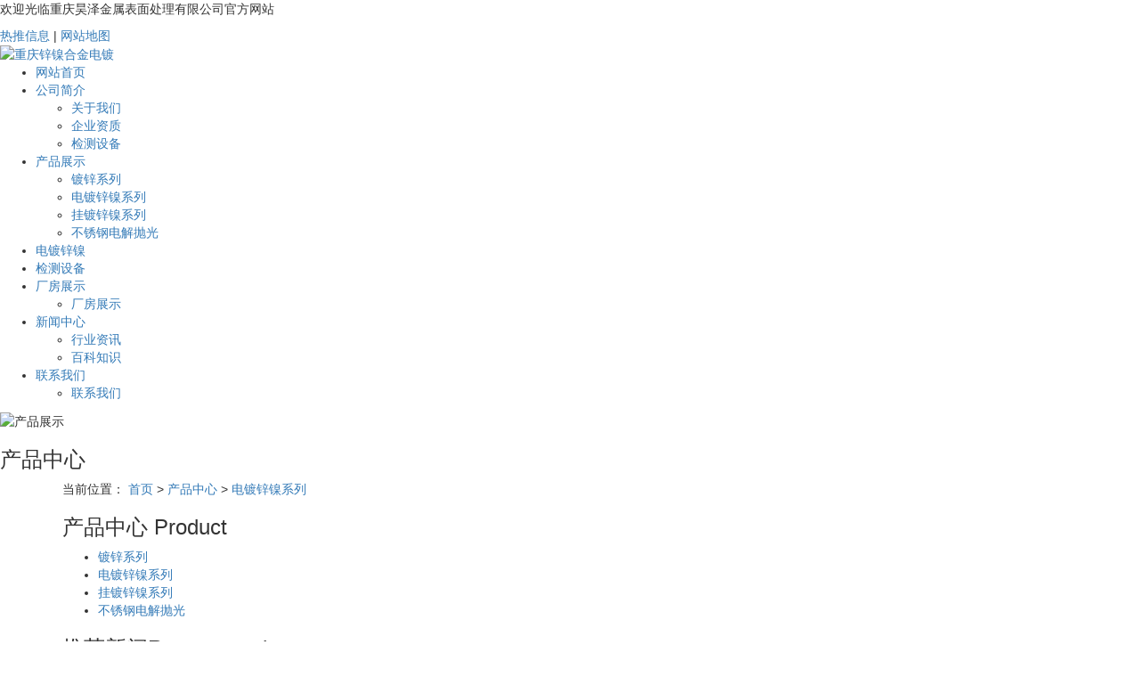

--- FILE ---
content_type: text/html;charset=utf-8
request_url: https://www.haozedd.com/product/755.html
body_size: 9695
content:

<!DOCTYPE html>
<html lang="zh-CN">
<head>
    <meta charset="utf-8">
    <meta name="viewport" content="width=device-width, initial-scale=1, maximum-scale=1, user-scalable=no">
    <link rel="shortcut icon" type="image/x-icon" href="//cdn.myxypt.com/c3cef1d4/22/04/e9d363df838c728401a2b6e09ff4bf7976424c72.png"/>
    <title>黑色电镀锌镍厂家-重庆昊泽金属</title>
    <meta name="keywords" content="电镀锌镍加工,重庆电镀锌镍加工,重庆电镀锌镍厂家"/>
    <meta name="description" content="黑色电镀锌镍重庆昊泽金属表面处理有限公司为你详细介绍黑色电镀锌镍的内容,包括黑色电镀锌镍的用途、型号、范围、图片、评论等,在这里你可以得知所有黑色电镀锌镍的新闻以及目前的市场黑色电镀锌镍价格，黑色电镀锌镍所属产品分类是电镀锌镍系列，在全国地区获得用户好评，欲了解更多详细信息,请点击访问!"/>
        <link rel="stylesheet" href='//gcdn.myxypt.com/libs/bootstrap.css'>
    <link rel="stylesheet" href="//cdn.myxypt.com/jq0xopto/t/1/assets/app.css?v=1651717510">
    <link rel="stylesheet" href="//cdn.myxypt.com/jq0xopto/t/1/assets/main.css?v=1650955002">
    <link rel="stylesheet" href='//gcdn.myxypt.com/libs/share.min.css'>
    <script src='//gcdn.myxypt.com/libs/jquery.js'></script>
    <script src='//gcdn.myxypt.com/libs/jquery.share.min.js'></script>
    <script src='//cdn.myxypt.com/assets/rem.js'></script>
    <script src='//gcdn.myxypt.com/libs/jquery.SuperSlide.js'></script>



    
    <link rel="stylesheet" href='//gcdn.myxypt.com/libs/owl.carousel.css'>
<script src='//gcdn.myxypt.com/libs/qrcode.js'></script>
    <!--{* 前端配置 *}-->
<script>
    var config = {
        homeUrl: 'https://www.haozedd.com/',
                mUrl: '//m.haozedd.com',
                copyCode: "0"
    }
</script>
<script src="//cdn.myxypt.com/jq0xopto/t/1/assets/app.js?v=1636338844"></script>
<!--{* 第三方JS代码 *}-->
<script type='text/javascript'>
    (function(m, ei, q, i, a, j, s) {
        m[i] = m[i] || function() {
            (m[i].a = m[i].a || []).push(arguments)
        };
        j = ei.createElement(q),
            s = ei.getElementsByTagName(q)[0];
        j.async = true;
        j.charset = 'UTF-8';
        j.src = 'https://static.meiqia.com/dist/meiqia.js?_=t';
        s.parentNode.insertBefore(j, s);
    })(window, document, 'script', '_MEIQIA');
    _MEIQIA('entId', 213761);
</script>
    <script>
        (function() {
            var hm = document.createElement('script');
            hm.src = '//hm.cn86.cn/hm.js?s-3v04s4trpy6iu4r0';
            var s = document.getElementsByTagName('script')[0]; 
            s.parentNode.insertBefore(hm, s);
        })();
    </script>

    <style>
    .x-footer-r{
        display:none;
    }
    </style>
    </head>

<body>
<!--[if lt IE 10]>
<div class="noie">
    您现在使用的是旧版本的 IE 浏览器，为了您能更好及完整体验该系统的所有功能，请尽快升级您的浏览器！
</div>
<![endif]-->

<!-- header -->
<!--{* 头部 *}-->
<!--{* 手机头部 *}-->
<div class="xymob-head visible-sm visible-xs">
    <div class="xymob-head-box">
        <div class="xymob-logo">
            <div><a href="https://www.haozedd.com/"><img src="//cdn.myxypt.com/c3cef1d4/22/05/096258aea334510cc7d3450bb8cedf7d4494b6fe.png" /></a></div>
        </div>
        <div class="xymob-navbtn">
            <span></span>
        </div>
        <div class="xymob-search-btn"><i class="icon-font icon-search"></i></div>
    </div>

    <div class="xymob-menu">
        <div class="xymob-menu-box">
                        <ul class="xymob-nav">
                                <li>
                    <a href="/" >网站首页</a>
                                                                                </li>
                                <li>
                    <a href="https://www.haozedd.com/about_about/" >公司简介</a>
                                                                                                    <div class="xymob-menu-jt"><i class="icon-font icon-down"></i></div>
                            <ul class="xymob-sub-menu">
                                                        <li><a href="https://www.haozedd.com/about_about/gywm367.html" >关于我们</a></li>
                                                        <li><a href="/album/1/" >企业资质</a></li>
                                                        <li><a href="https://www.haozedd.com/about_about/jcsbf1d.html" >检测设备</a></li>
                                                        </ul>
                                                                                        </li>
                                <li>
                    <a href="https://www.haozedd.com/product/" >产品展示</a>
                                                                                                    <div class="xymob-menu-jt"><i class="icon-font icon-down"></i></div>
                            <ul class="xymob-sub-menu">
                                                        <li><a href="https://www.haozedd.com/product/1/" >镀锌系列</a></li>
                                                        <li><a href="https://www.haozedd.com/product/2/" >电镀锌镍系列</a></li>
                                                        <li><a href="https://www.haozedd.com/product/3/" >挂镀锌镍系列</a></li>
                                                        <li><a href="https://www.haozedd.com/product/4/" >不锈钢电解抛光</a></li>
                                                        </ul>
                                                                                        </li>
                                <li>
                    <a href="https://www.haozedd.com/product/2/" >电镀锌镍</a>
                                                                                                                                    </li>
                                <li>
                    <a href="https://www.haozedd.com/about_about/jcsbf1d.html" >检测设备</a>
                                                                                                                                    </li>
                                <li>
                    <a href="https://www.haozedd.com/about_cd/" >厂房展示</a>
                                                                                                    <div class="xymob-menu-jt"><i class="icon-font icon-down"></i></div>
                            <ul class="xymob-sub-menu">
                                                        <li><a href="https://www.haozedd.com/about_cd/cfzsde2.html" >厂房展示</a></li>
                                                        </ul>
                                                                                        </li>
                                <li>
                    <a href="https://www.haozedd.com/news/" >新闻中心</a>
                                                                                                    <div class="xymob-menu-jt"><i class="icon-font icon-down"></i></div>
                            <ul class="xymob-sub-menu">
                                                        <li><a href="https://www.haozedd.com/news/1/" >行业资讯</a></li>
                                                        <li><a href="https://www.haozedd.com/news/2/" >百科知识</a></li>
                                                        </ul>
                                                                                        </li>
                                <li>
                    <a href="https://www.haozedd.com/about_contact/" >联系我们</a>
                                                                                                    <div class="xymob-menu-jt"><i class="icon-font icon-down"></i></div>
                            <ul class="xymob-sub-menu">
                                                        <li><a href="https://www.haozedd.com/about_contact/lxc2e.html" >联系我们</a></li>
                                                        </ul>
                                                                                        </li>
                
            </ul>
            
        </div>
    </div>

    <div class="xymob-search">
        <div class="xymob-search-close-btn"><i class="icon-font icon-close"></i></div>
        <div class="xymob-search-box">
            <form method="get" name="formsearch" id="formsearch" action="https://www.haozedd.com/search.php">
                <input type="text" name="wd" id="keyword" placeholder="请输入关键词"/>
                <button type="submit" id="s_btn"><i class="icon-font"></i></button>
            </form>
        </div>
        <div class="xymob-seaerch-wz">
            <span>全站搜索</span>
            <a href="https://www.haozedd.com/search.php?wd=%E9%87%8D%E5%BA%86%E9%94%8C%E9%95%8D%E5%90%88%E9%87%91%E7%94%B5%E9%95%80">重庆锌镍合金电镀</a><a href="https://www.haozedd.com/search.php?wd=%E9%87%8D%E5%BA%86%E9%94%8C%E9%93%81%E7%94%B5%E9%95%80%E5%8A%A0%E5%B7%A5">重庆锌铁电镀加工</a><a href="https://www.haozedd.com/search.php?wd=%E9%87%8D%E5%BA%86%E7%94%B5%E9%95%80%E9%94%8C%E9%95%8D%E5%8E%82%E5%AE%B6">重庆电镀锌镍厂家</a>
        </div>
    </div>
</div>
<!--{* pc 头部 *}-->

<div class="sy-header pos">
    <div class="w1200">
      <div class="head1">
            <div class="flex">
                <div class="hyz">
                                        <p>欢迎光临重庆昊泽金属表面处理有限公司官方网站</p>
                </div>
                <div class="hyr">
                    <div class="x-seo ">
                                                <a href="https://www.haozedd.com/article/">热推信息</a> |
                        <a href="https://www.haozedd.com/region/" class="hidden">企业分站</a> 
                                                <a href="https://www.haozedd.com/sitemap/">网站地图</a> 
                        <a href="https://www.haozedd.com/rss.xml" class="hidden">RSS</a> 
                        <a href="https://www.haozedd.com/sitemap.xml" class="hidden">XML</a>
                                            </div>
                </div>
            </div>
      </div>
    <div class="head2">
        <div class="dlogo">
            <a href="https://www.haozedd.com/"><img alt="重庆锌镍合金电镀" src="//cdn.myxypt.com/c3cef1d4/22/04/454a86736be72a689af59ab6097b8529ac483cd5.png" /></a>
        </div>
        <div class="nnav">
                <ul class="x-menu clearfix">
                    <li>
                <a href="/" >网站首页</a>
                                                                </li>
                    <li>
                <a href="https://www.haozedd.com/about_about/" >公司简介</a>
                                                                                        <ul class="x-sub-menu">
                                                                    <li><a href="https://www.haozedd.com/about_about/gywm367.html" >关于我们</a></li>
                                                                    <li><a href="/album/1/" >企业资质</a></li>
                                                                    <li><a href="https://www.haozedd.com/about_about/jcsbf1d.html" >检测设备</a></li>
                                                            </ul>
                                                                        </li>
                    <li>
                <a href="https://www.haozedd.com/product/" >产品展示</a>
                                                                                        <ul class="x-sub-menu">
                                                                    <li><a href="https://www.haozedd.com/product/1/" >镀锌系列</a></li>
                                                                    <li><a href="https://www.haozedd.com/product/2/" >电镀锌镍系列</a></li>
                                                                    <li><a href="https://www.haozedd.com/product/3/" >挂镀锌镍系列</a></li>
                                                                    <li><a href="https://www.haozedd.com/product/4/" >不锈钢电解抛光</a></li>
                                                            </ul>
                                                                        </li>
                    <li>
                <a href="https://www.haozedd.com/product/2/" >电镀锌镍</a>
                                                                                                            </li>
                    <li>
                <a href="https://www.haozedd.com/about_about/jcsbf1d.html" >检测设备</a>
                                                                                                            </li>
                    <li>
                <a href="https://www.haozedd.com/about_cd/" >厂房展示</a>
                                                                                        <ul class="x-sub-menu">
                                                                    <li><a href="https://www.haozedd.com/about_cd/cfzsde2.html" >厂房展示</a></li>
                                                            </ul>
                                                                        </li>
                    <li>
                <a href="https://www.haozedd.com/news/" >新闻中心</a>
                                                                                        <ul class="x-sub-menu">
                                                                    <li><a href="https://www.haozedd.com/news/1/" >行业资讯</a></li>
                                                                    <li><a href="https://www.haozedd.com/news/2/" >百科知识</a></li>
                                                            </ul>
                                                                        </li>
                    <li>
                <a href="https://www.haozedd.com/about_contact/" >联系我们</a>
                                                                                        <ul class="x-sub-menu">
                                                                    <li><a href="https://www.haozedd.com/about_contact/lxc2e.html" >联系我们</a></li>
                                                            </ul>
                                                                        </li>
               
    </ul>
        </div>
    </div>
    </div>
</div>



    <!-- * 内页banner * -->
    <div class="page-banner">
            <img src="//cdn.myxypt.com/c3cef1d4/22/04/775cf836794f53302f4f74887d12b74f45da030c.jpg" alt="产品展示">
        <div class="nybt">
        <h3>产品中心</h3>
    </div>
</div>

    <!-- * 当前位置 * -->
    <div class="page-position">
        <div class="container">
                            当前位置：
<a href="https://www.haozedd.com/">首页</a>
 &gt; 
<a href="https://www.haozedd.com/product/">产品中心</a> > <a href="https://www.haozedd.com/product/2/">电镀锌镍系列</a>                    </div>
    </div>

    <!-- * 主体部分 * -->
    <div class="page-wrap">
        <div class="container">
            <!-- * 左侧 * -->
                        <div class="page-wrap-left xymob-menu-click">
                <div class="xymob-left-close-btn"><i class="icon-font icon-close"></i></div>
                <div class="xypg-left">
                    <!-- * 分类 * -->
                    <div class="xypg-left-box xypg-left-menu">
                        <div class="xypg-left-title">
                            <h3>产品中心 <span>Product</span>
</h3>
                        </div>
                        <div class="xypg-left-con">
                                <ul class="xypg-left-nav">
            <li data-id="1">
            <a href="https://www.haozedd.com/product/1/">镀锌系列</a>
            <div class="first-nav-btn"></div>
                    </li>
            <li data-id="2">
            <a href="https://www.haozedd.com/product/2/">电镀锌镍系列</a>
            <div class="first-nav-btn"></div>
                    </li>
            <li data-id="3">
            <a href="https://www.haozedd.com/product/3/">挂镀锌镍系列</a>
            <div class="first-nav-btn"></div>
                    </li>
            <li data-id="4">
            <a href="https://www.haozedd.com/product/4/">不锈钢电解抛光</a>
            <div class="first-nav-btn"></div>
                    </li>
    </ul>
                        </div>
                    </div>

                    <!-- * 最新新闻 * -->
                    <!-- * 如果需要显示请删掉 hidden 类 * -->
                    <div class="xypg-left-box xypg-left-news">
                        <div class="xypg-left-title">
                            <h3>推荐新闻<span>Recommend</span></h3>
                        </div>
                        <div class="xypg-left-con">
                            <ul class="latest-news">
                                                                <li><a href="https://www.haozedd.com/news/465.html" title="锌镍合金电镀表面处理的技术要求">锌镍合金电镀表面处理的技术要求</a></li>
                                                                <li><a href="https://www.haozedd.com/news/466.html" title="锌镍合金电镀三个方面的待性是什么">锌镍合金电镀三个方面的待性是什么</a></li>
                                                                <li><a href="https://www.haozedd.com/news/467.html" title="锌铁电镀的4点特性有哪些？">锌铁电镀的4点特性有哪些？</a></li>
                                                                <li><a href="https://www.haozedd.com/news/468.html" title="介绍几种常见电镀加工方式">介绍几种常见电镀加工方式</a></li>
                                                                <li><a href="https://www.haozedd.com/news/469.html" title="锌镍合金镀层彩钝不上色的原因">锌镍合金镀层彩钝不上色的原因</a></li>
                                                                <li><a href="https://www.haozedd.com/news/470.html" title="电镀锌镍合金工艺特点">电镀锌镍合金工艺特点</a></li>
                                                            </ul>
                        </div>
                    </div>

                    <!-- * 热门关键词 * -->
                    <!-- * 如果需要显示请删掉 hidden 类 * -->
                                            <div class="xypg-left-box xypg-left-keys">
                            <div class="xypg-left-title">
                                <h3>热门关键词<span>Keywords</span></h3>
                            </div>
                            <div class="xypg-left-con">
                                <ul class="hot-keys">
                                                                        <li><a href="https://www.haozedd.com/product/769.html" title="挂镀锌镍">挂镀锌镍</a></li>
                                                                        <li><a href="https://www.haozedd.com/product/752.html" title="电镀锌厂家">电镀锌厂家</a></li>
                                                                        <li><a href="https://www.haozedd.com/product/757.html" title="碱性电镀锌镍">碱性电镀锌镍</a></li>
                                                                        <li><a href="https://www.haozedd.com/product/749.html" title="本色电镀锌">本色电镀锌</a></li>
                                                                        <li><a href="https://www.haozedd.com/product/1/" title="镀锌系列">镀锌系列</a></li>
                                                                        <li><a href="https://www.haozedd.com/product/755.html" title="黑色电镀锌镍">黑色电镀锌镍</a></li>
                                                                        <li><a href="https://www.haozedd.com/product/763.html" title="重庆电镀锌镍">重庆电镀锌镍</a></li>
                                                                        <li><a href="https://www.haozedd.com/product/747.html" title="电镀锌镍">电镀锌镍</a></li>
                                                                        <li><a href="https://www.haozedd.com/product/746.html" title="电镀锌镍厂家">电镀锌镍厂家</a></li>
                                                                        <li><a href="https://www.haozedd.com/product/2/" title="电镀锌镍系列">电镀锌镍系列</a></li>
                                                                        <li><a href="https://www.haozedd.com/product/768.html" title="挂镀锌镍加工">挂镀锌镍加工</a></li>
                                                                        <li><a href="https://www.haozedd.com/product/759.html" title="碱性锌镍加工">碱性锌镍加工</a></li>
                                                                    </ul>
                            </div>
                        </div>
                    
                    <div class="xypg-left-box xypg-left-contact">
                        <div class="xypg-left-title">
                            <h3>联系我们<span>Contact Us</span></h3>
                        </div>
                        <div class="xypg-left-con">
                            <div class="page-wrap-contact">
                                <h4>重庆昊泽金属表面处理有限公司</h4>
                                <p>电 话：13996377778</p><p>手 机：13996077775</p><p>邮 箱：738222474@qq.com</p><p>网 址：www.haozedd.com</p><p>地 址：重庆市潼南区田家镇罗盘路97号29幢B区</p>
                            </div>
                        </div>
                    </div>
                    <div class="page-message-img">
                        <a href="https://www.haozedd.com/inquiry/">
                        
                        <img src="//cdn.myxypt.com/9956795b/21/11/b061864d3ee1503834cd88f99c4c91567a2d4a18.jpg" alt="">
                        
                        </a>
                    </div>
                </div>
            </div>
            
            <!-- * 右侧 * -->
                        <div class="page-wrap-right">
                <div class="xypg-right-content">
                        <!-- * 判断后台有没有录入多图 * -->
    	<!-- 产品详情页面 -->
<div class="xypg-product-detail">
    <div class="page-product-detail-box clearfix">
        <div class="page-product-detail-effect">
            <div class="big-img easyzoom easyzoom--overlay"><a href="//cdn.myxypt.com/c3cef1d4/22/04/851d6d5c07e2bc4ad623aae65cb9cff2fb988aad.jpg"><img src="//cdn.myxypt.com/c3cef1d4/22/04/851d6d5c07e2bc4ad623aae65cb9cff2fb988aad.jpg" alt="黑色电镀锌镍"/></a></div>
        </div>
        <div class="page-product-detail-right">
            <h1>黑色电镀锌镍</h1>
            <ul class="product-detail-item">
                <li>所属分类：<span>电镀锌镍系列</span></li>
                <li>浏览次数：<span><script src="https://www.haozedd.com/browse.php?model=product&id=755"></script></span></li>
                <li style="position: relative;">二维码：
                    <span 
                        onmouseout="cancelQrcode('qrcode755')" 
                        onmouseover="showQrcode('https://www.haozedd.com/product/755.html', 'qrcode755')"
                        style="display: inline-block;position: relative;"
                    >
                        <i class="icon-qrcode"></i>
                    </span>
                    <div class="qr-code">
                        <div id="qrcode755"></div>
                    </div>
                </li>
                <li>发布时间：<span>2021-11-11 07:55:53</span></li>
            </ul>
            <div class="product-detail-slick">
                <div class="owl-carousel">
                                        <a class="slick-item active" href="//cdn.myxypt.com/c3cef1d4/22/04/851d6d5c07e2bc4ad623aae65cb9cff2fb988aad.jpg" data-standard="//cdn.myxypt.com/c3cef1d4/22/04/851d6d5c07e2bc4ad623aae65cb9cff2fb988aad.jpg">
                        <img src="//cdn.myxypt.com/c3cef1d4/22/04/851d6d5c07e2bc4ad623aae65cb9cff2fb988aad.jpg" />
                    </a>
                                    </div>
            </div>

            <div class="page-product-inquiry">
                <a class="buy-product hidden" href="javascript:void(0)" >立即购买</a>
                <a href="https://www.haozedd.com/inquiry/">我要询价</a>
            </div>
        </div>
    </div>

    <div class="product-detail-tab">
        <ul class="product-detail-tabli">
            <li>产品概述</li>
                 
        </ul>

        <div class="product-detail-tabbox">
            <div class="product-detail-tabcon">
                <p style="line-height: 2em;"><span style="font-family: 微软雅黑, &quot;Microsoft YaHei&quot;; font-size: 14px;"><a href='https://www.haozedd.com/product/760.html' target='_blank' class='key_tag'><font><strong>锌镍合金电镀</strong></font></a>适用于在恶劣的工业大气和严酷的海洋环境中使用。其锌镍合金加工，锌镍合金，锌镍合金电镀标准件具有高耐蚀性、低氢脆性、优异的耐腐蚀性。同样厚度时，锌镍合金镀层是一种新型的优良防护性镀层。锌镍合金层耐腐蚀性为纯锌镀层的48倍，镀层自身对钢铁基体为阳极性镀层，可提供有效的阴极保护作用。可焊性和可机械加工性等优良特点，而被广泛应用于汽车、航空、电子等行业。</span></p><p style="line-height: 2em;"><strong><span style="font-family: 微软雅黑, &quot;Microsoft YaHei&quot;; font-size: 14px;">工艺特征：</span></strong></p><p style="line-height: 2em;"><span style="font-family: 微软雅黑, &quot;Microsoft YaHei&quot;; font-size: 14px;">1.工艺深镀能力好。据了解，市场上镀层镍含量在百分之十以上的多数添加剂供应商提供的工艺深镀能力都适合滚镀要求。</span></p><p style="line-height: 2em;"><span style="font-family: 微软雅黑, &quot;Microsoft YaHei&quot;; font-size: 14px;">2.电流效率又高又好。电镀加工碱性锌镍合金镀层在碱性下存在溶解现象，如果电流效率过低，特别是小电流区，可能存在镀不上镀层，滚镀本身特点决定了镀层上镀慢，化时多，如果电流效率过低，镀出一槽活来，更需耐心。现在市场上很多碱性锌镍合金电镀工艺效率在百分之三十五左右，镀8微米厚，需4-5小时是很正常的。市场上也有效率在百分之七十五左右的高 效碱性锌镍合金工艺。</span></p><p style="line-height: 2em;"><span style="font-family: 微软雅黑, &quot;Microsoft YaHei&quot;; font-size: 14px;">3.碱性锌镍合金工艺，电镀温度要求在35度以下，所以需有冷冻设备。</span></p><p style="line-height: 2em;"><span style="font-family: 微软雅黑, &quot;Microsoft YaHei&quot;; font-size: 14px;">4.添加剂选择，现在市场上很多公司锌镍合金工艺在电镀时需同时添加5、6种添加剂，对初使用者，添加和维护带来很大的不便。</span></p><p style="line-height: 2em;"><span style="font-family: 微软雅黑, &quot;Microsoft YaHei&quot;; font-size: 14px;"><br/></span></p><p style="line-height: 2em;"><span style="font-family: 微软雅黑, &quot;Microsoft YaHei&quot;; font-size: 14px;"><a href='https://www.haozedd.com/' target='_blank' class='key_tag'><font><strong>重庆昊泽金属</strong></font></a>是一家专业的<a href='https://www.haozedd.com/product/754.html' target='_blank' class='key_tag'><font><strong>电镀锌镍加工</strong></font></a>厂家。主要提供：<a href='https://www.haozedd.com/product/747.html' target='_blank' class='key_tag'><font><strong>电镀锌镍</strong></font></a>加工，<a href='https://www.haozedd.com/product/756.html' target='_blank' class='key_tag'><font><strong>黑色电镀锌镍加工</strong></font></a>，<a href='https://www.haozedd.com/product/758.html' target='_blank' class='key_tag'><font><strong>碱性电镀锌镍加工</strong></font></a>，<a href='https://www.haozedd.com/product/759.html' target='_blank' class='key_tag'><font><strong>碱性锌镍加工</strong></font></a>，<a href='https://www.haozedd.com/product/761.html' target='_blank' class='key_tag'><font><strong>锌镍合金电镀加工</strong></font></a>等。产品种类丰富，多年电镀经验，优良生产技术，可为您提供一站式电镀解决方案。向我们的客户承诺，针对不同的客户需要，量身打造满意的产品。</span></p>
            </div>
                    </div>
    </div>

    <!--分享插件-->
    <div id="xy-share" class="pull-right">
    <div class="social-share" data-sites="weibo, wechat, qq, qzone, douban"></div>
</div>
    <div class="xypg-detail-tags">
        <div class="tags-title">
            <h3>标签</h3>
        </div>
        <div class="tags-content"><a href='https://www.haozedd.com/tag/403.html'>电镀锌镍加工</a><a href='https://www.haozedd.com/tag/404.html'>重庆电镀锌镍加工</a><a href='https://www.haozedd.com/tag/405.html'>重庆电镀锌镍厂家</a></div>
    </div>
    
    <div class="xypg-detail-url">本文网址：<a href="https://www.haozedd.com/product/755.html">https://www.haozedd.com/product/755.html</a></div>

    <div class="xypg-detail-pn">
        <div><b>上一篇：</b><a href="https://www.haozedd.com/product/756.html">黑色电镀锌镍加工</a><span>2021-11-11</span></div>
        <div><b>下一篇：</b><a href="https://www.haozedd.com/product/754.html">电镀锌镍加工</a><span>2021-11-11</span></div>
    </div>

</div>
<!-- 商品购买 -->
<script>
    var productid='755';
    $('.page-product-inquiry a.buy-product').click(function(){
        islogin();
        var url = 'https://www.haozedd.com/ajaxOrders.php?action=shopping';
        $.post(url,{id:productid}, function(data){
            if(data == 1){
                window.location.href='https://www.haozedd.com/person.php?action=shopping';
            }
        });
    })
    $('.page-product-inquiry a.buy-shopping').click(function(){
        islogin();
        var url = 'https://www.haozedd.com/ajaxOrders.php?action=shoppingadd';
        $.post(url,{id:productid}, function(data){
            if(data){
                $('span.prompt').text(data).stop().show().stop().fadeOut(1600);
            }
        });

    })
    function islogin(){
        if('' == ''){
            window.location.href='https://www.haozedd.com/login.php';
        }
    }
</script>
<script>
   function showQrcode(url, id) {
       var qrcode = new QRCode(document.getElementById(id), {
           width: 100, //设置宽高
           height: 100
       });
       qrcode.makeCode(url);
       $("#" + id).parent().show()
       $("#" + id).show()
   }

   function cancelQrcode(id) {
       $("#" + id).html('')
       $("#" + id).parent().css('display','none')
   }
</script>    
    <!-- * 最近浏览 * -->
    <!-- * 最近浏览 * -->
<div class="xypg-relate">
    <div class="relate-product">
        <h4 class="relate-title"><span>近期浏览：</span></h4>
        <div class="relate-product-slick owl-carousel">
                    </div>
    </div>
</div>
            <div class="xypg-relate">
            <!-- * 相关 * -->
            <!-- 相关产品 -->
<div class="relate-product">
    <h4 class="relate-title"><span>相关产品</span></h4>

    <div class="relate-product-slick owl-carousel">
                    <a href="https://www.haozedd.com/product/764.html" title="冷镀锌">
                <span class="img"><img src="//cdn.myxypt.com/c3cef1d4/22/04/8c30b45230625e13c0b17ffeeedd15a42596d752.jpg?x-oss-process=image/resize,m_lfit,h_400,w_400" alt="冷镀锌"/></span>
                <p>冷镀锌</p>
            </a>
                    <a href="https://www.haozedd.com/product/767.html" title="挂镀锌镍厂家">
                <span class="img"><img src="//cdn.myxypt.com/c3cef1d4/22/04/4a401789a03e1f44a59739b4a1b6cced8ab5681f.jpg?x-oss-process=image/resize,m_lfit,h_400,w_400" alt="挂镀锌镍厂家"/></span>
                <p>挂镀锌镍厂家</p>
            </a>
                    <a href="https://www.haozedd.com/product/762.html" title="电镀锌加工厂">
                <span class="img"><img src="//cdn.myxypt.com/c3cef1d4/22/04/1b65928f8342cfaa5a0911867665d6c4829ed86f.jpg?x-oss-process=image/resize,m_lfit,h_400,w_400" alt="电镀锌加工厂"/></span>
                <p>电镀锌加工厂</p>
            </a>
                    <a href="https://www.haozedd.com/product/761.html" title="锌镍合金电镀加工">
                <span class="img"><img src="//cdn.myxypt.com/c3cef1d4/22/04/0c205a8cb638dde614dcccf63a4ccc2a333503a6.jpg?x-oss-process=image/resize,m_lfit,h_400,w_400" alt="锌镍合金电镀加工"/></span>
                <p>锌镍合金电镀加工</p>
            </a>
                    <a href="https://www.haozedd.com/product/765.html" title="热镀锌加工">
                <span class="img"><img src="//cdn.myxypt.com/c3cef1d4/22/04/74f978e698ef5f06e8e7a6f2c532171a967ab05b.jpg?x-oss-process=image/resize,m_lfit,h_400,w_400" alt="热镀锌加工"/></span>
                <p>热镀锌加工</p>
            </a>
            </div>

</div>
            <!-- 相关新闻 -->
<div class="relate-news">
    <h4 class="relate-title"><span>相关新闻</span></h4>

    <ul class="clearfix relate-news-list">
                    <li>
                <a href="https://www.haozedd.com/news/552.html" title="电镀常识:电极极化产生的原因">电镀常识:电极极化...</a>
                <span>2023-05-21 13:57:16</span>
            </li>
                    <li>
                <a href="https://www.haozedd.com/news/546.html" title="简述锌镍合金添加剂控制中的注意事项">简述锌镍合金添加剂...</a>
                <span>2023-04-06 11:15:43</span>
            </li>
                    <li>
                <a href="https://www.haozedd.com/news/604.html" title="为什么锌镍合金需要电镀后处理？">为什么锌镍合金需要...</a>
                <span>2024-06-03 16:00:37</span>
            </li>
                    <li>
                <a href="https://www.haozedd.com/news/550.html" title="重庆电镀：防锈油失效的原因">重庆电镀：防锈油失...</a>
                <span>2023-05-06 08:56:25</span>
            </li>
                    <li>
                <a href="https://www.haozedd.com/news/553.html" title="用化学法处理电镀废水">用化学法处理电镀废...</a>
                <span>2023-05-26 14:56:17</span>
            </li>
                    <li>
                <a href="https://www.haozedd.com/news/624.html" title="碱性电镀锌镍加工具体体现在哪些方面呢？">碱性电镀锌镍加工具...</a>
                <span>2024-10-17 16:45:10</span>
            </li>
                    <li>
                <a href="https://www.haozedd.com/news/568.html" title="不锈钢管内壁怎么电解抛光？">不锈钢管内壁怎么电...</a>
                <span>2023-09-14 09:46:26</span>
            </li>
                    <li>
                <a href="https://www.haozedd.com/news/649.html" title="铁素体不锈钢和双相不锈钢的电解抛光呢">铁素体不锈钢和双相...</a>
                <span>2025-02-21 09:23:34</span>
            </li>
                    <li>
                <a href="https://www.haozedd.com/news/561.html" title="金属材料电镀前处理工艺">金属材料电镀前处理...</a>
                <span>2023-07-15 17:21:52</span>
            </li>
                    <li>
                <a href="https://www.haozedd.com/news/609.html" title="电解抛光对不锈钢制品的寿命有影响吗">电解抛光对不锈钢制...</a>
                <span>2024-07-23 14:38:38</span>
            </li>
            </ul>
</div>
        </div>
                    </div>
                            </div>
            
            <!-- * 手机弹窗 * -->
                        <div class="page-mob-tool">
                <ul>
                    <li class="xymob-page-navbtn"><i class="icon-font icon-dots-horizontal"></i></li>
                    <li class="xymob-page-backtop"><i class="icon-font icon-top"></i></li>
                </ul>
            </div>
                    </div>
    </div>


<div class="sy-dibu pos">
    <div class="w1200">
       <div class="dibu-nr flex"> 
         <div class="foot1">
             <h3>快速导航</h3>
             <div class="shuxian"></div>
            <p><a href="/" target="_self">网站首页</a></p><p><a href="/about/" target="_self">公司简介</a></p><p><a href="/product/" target="_self">产品展示</a></p><p><a href="/about_cd/" target="_self">厂房展示</a></p><p><a href="/news/" target="_self">新闻资讯</a></p><p><a href="/about_contact/" target="_self">联系我们</a></p><p><a href="/about_about/qyzz6ea.html" target="_self">企业资质</a></p><p><a href="/about_about/jcsbf1d.html" target="_self">检测设备</a></p>
         </div>
        <div class="foot2">
            <h3>联系我们/contact us</h3>
            <div class="shuxian"></div>
            <p><span style="font-size: 32px; color: rgb(255, 255, 255);"><strong>139-9637-7778</strong></span></p><p><span style="font-size: 32px; color: rgb(255, 255, 255);"><strong>139-9607-7775</strong></span></p><p>邮箱：738222474@qq.com</p><p>地址：重庆市潼南区田家镇罗盘路97号29幢B区</p><p><img src="//cdn.myxypt.com/c3cef1d4/23/03/3eba8cf339e739cf6051af2d667a57e5e154a98e.png"/><a href="https://www.beian.gov.cn/portal/index?login=Y&token" target="_self">渝公网安备50022302000681号</a></p>
        </div>
        <div class="foot3">
            <h3>联系我们/contact us</h3>
            <div class="shuxian"></div>
            <div class="wxma flex">
                <div class="ma1">
                  <img src="//cdn.myxypt.com/c3cef1d4/22/04/309784cc5603109557d086123a6dd1c846063e0d.jpg" alt="">
                <p>微信咨询</p>
                </div>
                <div class="ma2">
                <img src="//cdn.myxypt.com/c3cef1d4/22/04/de981605c7c9afc97a8712ee0e2b1518359e0266.jpg" alt="">
                <p>微信咨询</p>
                </div>
            </div>
        </div>
      </div>
    </div>
</div>

<div class="banquan pos">
    <div class="w1200">

Copyright ©重庆昊泽金属表面处理有限公司 主要从事于<a href="https://www.haozedd.com/search.php?wd=重庆锌镍合金电镀">重庆锌镍合金电镀</a>,<a href="https://www.haozedd.com/search.php?wd=重庆锌铁电镀加工">重庆锌铁电镀加工</a>,<a href="https://www.haozedd.com/search.php?wd=重庆电镀锌镍厂家">重庆电镀锌镍厂家</a>, 欢迎来电咨询！
</br>
<a href="http://beian.miit.gov.cn/" target="_blank">渝ICP备2022004615号-1</a> Powered by 祥云平台 
技术支持：
<a href="https://www.zhuoguang.net/" target='_blank'>重庆卓光</a>
         声明：本站部分内容图片来源于互联网，如有侵权请联系管理员删除，谢谢！
    </div>
</div>




<!-- 手机页脚 -->
<link rel="stylesheet" href="//cdn.myxypt.com/assets/iconfont.css">

<div class="visible-xs">
    <div class="footer3">
        <ul class="clearfix">
            <li><a href="https://www.haozedd.com/"><i class="iconfont icon-home"></i><span>首页</span></a></li>
            <li><a href="tel: 13996377778" onclick="addRecord()"><i class="iconfont icon-phone"></i><span>电话</span></a></li>
            <li><a href="https://www.haozedd.com/about_contact/"><i class="iconfont icon-contact"></i><span>联系</span></a></li>
        </ul>
    </div>
</div>


<script>
    var control = '1'
    if (control == 1) {
        var powered = "Powered by <a href='http://www.cn86.cn' target='_blank'>祥云平台</a> ";
        $("#powered").append(powered)
    }

    function addRecord() {
        var href = window.location.href;
        $.get('recode.php?href=' + href, function () {

        })
    }
</script>

<!-- 右侧客服 -->
<!-- 侧边工具栏 -->
            <div id="toolbar">
            <ul class="online-one">
                                <li class="phone" style="background: rgb(59,57,57)">
                        <span class="icon-font icon-phone"></span>
                        <span class="wz">服务热线</span>
                        <div class="tel-phone" style="background: rgb(59,57,57)">
                            13996377778
                        </div>
                    </li>
                <li><a href="https://www.haozedd.com/inquiry/" style="background: rgb(59,57,57)">
                        <span class="icon-font icon-message"></span>
                        <span class="wz">在线留言</span>
                    </a></li>
                <li class="ewm" style="background: rgb(59,57,57)">
                    <span class="icon-font icon-ewm"></span>
                    <span class="wz">微信</span>
                                            <div class="ewm-box">
                            <div class="arrow-regular"></div>
                            <img src="//cdn.myxypt.com/c3cef1d4/22/04/e316d9689295b3923bb907089fcbef3dce7a5194.png" alt="二维码" />
                        </div>
                                    </li>
                <li class="backtop"><a href="javascript:;" style="background: rgb(59,57,57)">
                        <span class="icon-font icon-top"></span>
                        <span class="wz">TOP</span>
                    </a></li>
            </ul>
        </div>
    
<script>
    $(function () {
        var color = 'rgb(59,57,57)';

        // $("#toolbar li a").css("background", color);
        // $("#toolbar li.ewm").css("background", color);

        // 返回顶部
        app.backTop("#toolbar .backtop",300);
        var imgUrl = 'https://www.haozedd.com/';
        if($(".ewm-box img").attr('src') == imgUrl ) {
            $(".ewm-box").remove();
        }

        $(".online-three .close").click(function () {
            $(this).parents("#toolbar").hide();
        })
    })
</script>

<script type="text/javascript">
  $(".smtg h3").click(function () {
    $(".smtg p").slideToggle();
  });
</script>

<!-- 公安备案代码 -->

    <script src='//gcdn.myxypt.com/libs/owl.carousel.js'></script>
<script>
    $(function () {
        // 产品详情页面高亮
        var curID = '2';
        $(".xypg-left-nav li").each(function () {
            var dataID = $(this).data('id');
            if(dataID == curID) {
                $(this).addClass('clicked');
            }
        });
        // tab 标签页切换特效
        app.tabs('.product-detail-tabli li','.product-detail-tabbox .product-detail-tabcon','click');
    })
</script>
<script src='//gcdn.myxypt.com/libs/easyzoom.js'></script>
<script>
    $(function () {
        $(".product-detail-slick .owl-carousel").owlCarousel({
            margin: 10,
            dots:false,
            nav: true,
            loop: false,
            items: 4,
            navText: ['<i class="icon-font icon-left-arrow"></i>', '<i class="icon-font icon-right-arrow"></i>']
        });
        var $easyzoom = $('.easyzoom').easyZoom();
        var api1 = $easyzoom.filter('.page-product-detail-effect .big-img').data('easyZoom');
        $('.product-detail-slick .owl-item').on('click', 'a', function(e) {
            var $this = $(this);
            e.preventDefault();
            $this.addClass('active').parents('.owl-item').siblings().find('a').removeClass('active');
            // Use EasyZoom's `swap` method
            api1.swap($this.data('standard'), $this.attr('href'));
        });
    })
</script>
    <script src="//cdn.myxypt.com/jq0xopto/t/1/assets/main.js?v=1635234257"></script>
<script src='//cdn.myxypt.com/assets/wow.min.js'></script>
<script>
    var wow = new WOW({
        boxClass: 'wow',
        animateClass: 'animated',
        offset: 0,
        mobile: true,
        live: true
    });
    wow.init();
</script>
</body>
</html>


--- FILE ---
content_type: text/html;charset=utf-8
request_url: https://www.haozedd.com/browse.php?model=product&id=755
body_size: -39
content:
document.write('917');

--- FILE ---
content_type: application/javascript
request_url: https://gcdn.myxypt.com/libs/qrcode.js
body_size: 10291
content:
/*from tccdn minify at 2014-6-4 14:59:43,file：/cn/c/c/qrcode.js*/
/**
 * @fileoverview
 * - Using the 'QRCode for Javascript library'
 * - Fixed dataset of 'QRCode for Javascript library' for support full-spec.
 * - this library has no dependencies.
 * 
 * @author davidshimjs
 * @see <a href="http://www.d-project.com/" target="_blank">http://www.d-project.com/</a>
 * @see <a href="http://jeromeetienne.github.com/jquery-qrcode/" target="_blank">http://jeromeetienne.github.com/jquery-qrcode/</a>
 */
var QRCode;

(function () {
	//---------------------------------------------------------------------
	// QRCode for JavaScript
	//
	// Copyright (c) 2009 Kazuhiko Arase
	//
	// URL: http://www.d-project.com/
	//
	// Licensed under the MIT license:
	//   http://www.opensource.org/licenses/mit-license.php
	//
	// The word "QR Code" is registered trademark of 
	// DENSO WAVE INCORPORATED
	//   http://www.denso-wave.com/qrcode/faqpatent-e.html
	//
	//---------------------------------------------------------------------
	function QR8bitByte(data) {
		this.mode = QRMode.MODE_8BIT_BYTE;
		this.data = data;
		this.parsedData = [];

		// Added to support UTF-8 Characters
		for (var i = 0, l = this.data.length; i < l; i++) {
			var byteArray = [];
			var code = this.data.charCodeAt(i);

			if (code > 0x10000) {
				byteArray[0] = 0xF0 | ((code & 0x1C0000) >>> 18);
				byteArray[1] = 0x80 | ((code & 0x3F000) >>> 12);
				byteArray[2] = 0x80 | ((code & 0xFC0) >>> 6);
				byteArray[3] = 0x80 | (code & 0x3F);
			} else if (code > 0x800) {
				byteArray[0] = 0xE0 | ((code & 0xF000) >>> 12);
				byteArray[1] = 0x80 | ((code & 0xFC0) >>> 6);
				byteArray[2] = 0x80 | (code & 0x3F);
			} else if (code > 0x80) {
				byteArray[0] = 0xC0 | ((code & 0x7C0) >>> 6);
				byteArray[1] = 0x80 | (code & 0x3F);
			} else {
				byteArray[0] = code;
			}

			this.parsedData.push(byteArray);
		}

		this.parsedData = Array.prototype.concat.apply([], this.parsedData);

		if (this.parsedData.length != this.data.length) {
			this.parsedData.unshift(191);
			this.parsedData.unshift(187);
			this.parsedData.unshift(239);
		}
	}

	QR8bitByte.prototype = {
		getLength: function (buffer) {
			return this.parsedData.length;
		},
		write: function (buffer) {
			for (var i = 0, l = this.parsedData.length; i < l; i++) {
				buffer.put(this.parsedData[i], 8);
			}
		}
	};

	function QRCodeModel(typeNumber, errorCorrectLevel) {
		this.typeNumber = typeNumber;
		this.errorCorrectLevel = errorCorrectLevel;
		this.modules = null;
		this.moduleCount = 0;
		this.dataCache = null;
		this.dataList = [];
	}

function QRPolynomial(num, shift) {
    if (num.length == undefined) throw new Error(num.length + "/" + shift);
    var offset = 0;
    while (offset < num.length && num[offset] == 0) offset++;
    this.num = new Array(num.length - offset + shift);
    for (var i = 0; i < num.length - offset; i++) this.num[i] = num[i + offset];
}

function QRRSBlock(totalCount, dataCount) {
    this.totalCount = totalCount, this.dataCount = dataCount;
}

function QRBitBuffer() {
    this.buffer = [], this.length = 0;
}

	QRCodeModel.prototype = {
	    "addData": function(data) {
	        var newData = new QR8bitByte(data);
	        this.dataList.push(newData), this.dataCache = null;
	    },
	    "isDark": function(row, col) {
	        if (row < 0 || this.moduleCount <= row || col < 0 || this.moduleCount <= col) throw new Error(row + "," + col);
	        return this.modules[row][col];
	    },
	    "getModuleCount": function() {
	        return this.moduleCount;
	    },
	    "make": function() {
	        this.makeImpl(!1, this.getBestMaskPattern());
	    },
	    "makeImpl": function(test, maskPattern) {
	        this.moduleCount = this.typeNumber * 4 + 17, this.modules = new Array(this.moduleCount);
	        for (var row = 0; row < this.moduleCount; row++) {
	            this.modules[row] = new Array(this.moduleCount);
	            for (var col = 0; col < this.moduleCount; col++) this.modules[row][col] = null;
	        }
	        this.setupPositionProbePattern(0, 0),
	        this.setupPositionProbePattern(this.moduleCount - 7, 0),
	        this.setupPositionProbePattern(0, this.moduleCount - 7),
	        this.setupPositionAdjustPattern(), this.setupTimingPattern(),
	        this.setupTypeInfo(test, maskPattern),
	        this.typeNumber >= 7 && this.setupTypeNumber(test),
	        this.dataCache == null && (this.dataCache = QRCodeModel.createData(this.typeNumber, this.errorCorrectLevel, this.dataList)), this.mapData(this.dataCache, maskPattern);
	    },
	    "setupPositionProbePattern": function(row, col) {
	        for (var r = -1; r <= 7; r++) {
	            if (row + r <= -1 || this.moduleCount <= row + r) continue;
	            for (var c = -1; c <= 7; c++) {
	                if (col + c <= -1 || this.moduleCount <= col + c) continue;
	                0 <= r && r <= 6 && (c == 0 || c == 6) || 0 <= c && c <= 6 && (r == 0 || r == 6) || 2 <= r && r <= 4 && 2 <= c && c <= 4 ? this.modules[row + r][col + c] = !0 : this.modules[row + r][col + c] = !1;
	            }
	        }
	    },
	    "getBestMaskPattern": function() {
	        var minLostPoint = 0, pattern = 0;
	        for (var i = 0; i < 8; i++) {
	            this.makeImpl(!0, i);
	            var lostPoint = QRUtil.getLostPoint(this);
	            if (i == 0 || minLostPoint > lostPoint) minLostPoint = lostPoint, pattern = i;
	        }
	        return pattern;
	    },
	    "createMovieClip": function(target_mc, instance_name, depth) {
	        var qr_mc = target_mc.createEmptyMovieClip(instance_name, depth), cs = 1;
	        this.make();
	        for (var row = 0; row < this.modules.length; row++) {
	            var y = row * cs;
	            for (var col = 0; col < this.modules[row].length; col++) {
	                var x = col * cs, dark = this.modules[row][col];
	                dark && (qr_mc.beginFill(0, 100), qr_mc.moveTo(x, y), qr_mc.lineTo(x + cs, y), qr_mc.lineTo(x + cs, y + cs), qr_mc.lineTo(x, y + cs), qr_mc.endFill());
	            }
	        }
	        return qr_mc;
	    },
	    "setupTimingPattern": function() {
	        for (var r = 8; r < this.moduleCount - 8; r++) {
	            if (this.modules[r][6] != null) continue;
	            this.modules[r][6] = r % 2 == 0;
	        }
	        for (var c = 8; c < this.moduleCount - 8; c++) {
	            if (this.modules[6][c] != null) continue;
	            this.modules[6][c] = c % 2 == 0;
	        }
	    },
	    "setupPositionAdjustPattern": function() {
	        var pos = QRUtil.getPatternPosition(this.typeNumber);
	        for (var i = 0; i < pos.length; i++) for (var j = 0; j < pos.length; j++) {
	            var row = pos[i], col = pos[j];
	            if (this.modules[row][col] != null) continue;
	            for (var r = -2; r <= 2; r++) for (var c = -2; c <= 2; c++) r == -2 || r == 2 || c == -2 || c == 2 || r == 0 && c == 0 ? this.modules[row + r][col + c] = !0 : this.modules[row + r][col + c] = !1;
	        }
	    },
	    "setupTypeNumber": function(test) {
	        var bits = QRUtil.getBCHTypeNumber(this.typeNumber);
	        for (var i = 0; i < 18; i++) {
	            var mod = !test && (bits >> i & 1) == 1;
	            this.modules[Math.floor(i / 3)][i % 3 + this.moduleCount - 8 - 3] = mod;
	        }
	        for (var i = 0; i < 18; i++) {
	            var mod = !test && (bits >> i & 1) == 1;
	            this.modules[i % 3 + this.moduleCount - 8 - 3][Math.floor(i / 3)] = mod;
	        }
	    },
	    "setupTypeInfo": function(test, maskPattern) {
	        var data = this.errorCorrectLevel << 3 | maskPattern, bits = QRUtil.getBCHTypeInfo(data);
	        for (var i = 0; i < 15; i++) {
	            var mod = !test && (bits >> i & 1) == 1;
	            i < 6 ? this.modules[i][8] = mod : i < 8 ? this.modules[i + 1][8] = mod : this.modules[this.moduleCount - 15 + i][8] = mod;
	        }
	        for (var i = 0; i < 15; i++) {
	            var mod = !test && (bits >> i & 1) == 1;
	            i < 8 ? this.modules[8][this.moduleCount - i - 1] = mod : i < 9 ? this.modules[8][15 - i - 1 + 1] = mod : this.modules[8][15 - i - 1] = mod;
	        }
	        this.modules[this.moduleCount - 8][8] = !test;
	    },
	    "mapData": function(data, maskPattern) {
	        var inc = -1, row = this.moduleCount - 1, bitIndex = 7, byteIndex = 0;
	        for (var col = this.moduleCount - 1; col > 0; col -= 2) {
	            col == 6 && col--;
	            for (;;) {
	                for (var c = 0; c < 2; c++) if (this.modules[row][col - c] == null) {
	                    var dark = !1;
	                    byteIndex < data.length && (dark = (data[byteIndex] >>> bitIndex & 1) == 1);
	                    var mask = QRUtil.getMask(maskPattern, row, col - c);
	                    mask && (dark = !dark), this.modules[row][col - c] = dark, bitIndex--, bitIndex == -1 && (byteIndex++, bitIndex = 7);
	                }
	                row += inc;
	                if (row < 0 || this.moduleCount <= row) {
	                    row -= inc, inc = -inc;
	                    break;
	                }
	            }
	        }
	    }
	}, QRCodeModel.PAD0 = 236, QRCodeModel.PAD1 = 17, QRCodeModel.createData = function(typeNumber, errorCorrectLevel, dataList) {
	    var rsBlocks = QRRSBlock.getRSBlocks(typeNumber, errorCorrectLevel), buffer = new QRBitBuffer;
	    for (var i = 0; i < dataList.length; i++) {
	        var data = dataList[i];
	        buffer.put(data.mode, 4), buffer.put(data.getLength(), QRUtil.getLengthInBits(data.mode, typeNumber)), data.write(buffer);
	    }
	    var totalDataCount = 0;
	    for (var i = 0; i < rsBlocks.length; i++) totalDataCount += rsBlocks[i].dataCount;
	    if (buffer.getLengthInBits() > totalDataCount * 8) throw new Error("code length overflow. (" + buffer.getLengthInBits() + ">" + totalDataCount * 8 + ")");
	    buffer.getLengthInBits() + 4 <= totalDataCount * 8 && buffer.put(0, 4);
	    while (buffer.getLengthInBits() % 8 != 0) buffer.putBit(!1);
	    for (;;) {
	        if (buffer.getLengthInBits() >= totalDataCount * 8) break;
	        buffer.put(QRCodeModel.PAD0, 8);
	        if (buffer.getLengthInBits() >= totalDataCount * 8) break;
	        buffer.put(QRCodeModel.PAD1, 8);
	    }
	    return QRCodeModel.createBytes(buffer, rsBlocks);
	}, QRCodeModel.createBytes = function(buffer, rsBlocks) {
	    var offset = 0, maxDcCount = 0, maxEcCount = 0, dcdata = new Array(rsBlocks.length), ecdata = new Array(rsBlocks.length);
	    for (var r = 0; r < rsBlocks.length; r++) {
	        var dcCount = rsBlocks[r].dataCount, ecCount = rsBlocks[r].totalCount - dcCount;
	        maxDcCount = Math.max(maxDcCount, dcCount), maxEcCount = Math.max(maxEcCount, ecCount), dcdata[r] = new Array(dcCount);
	        for (var i = 0; i < dcdata[r].length; i++) dcdata[r][i] = 255 & buffer.buffer[i + offset];
	        offset += dcCount;
	        var rsPoly = QRUtil.getErrorCorrectPolynomial(ecCount), rawPoly = new QRPolynomial(dcdata[r], rsPoly.getLength() - 1), modPoly = rawPoly.mod(rsPoly);
	        ecdata[r] = new Array(rsPoly.getLength() - 1);
	        for (var i = 0; i < ecdata[r].length; i++) {
	            var modIndex = i + modPoly.getLength() - ecdata[r].length;
	            ecdata[r][i] = modIndex >= 0 ? modPoly.get(modIndex) : 0;
	        }
	    }
	    var totalCodeCount = 0;
	    for (var i = 0; i < rsBlocks.length; i++) totalCodeCount += rsBlocks[i].totalCount;
	    var data = new Array(totalCodeCount), index = 0;
	    for (var i = 0; i < maxDcCount; i++) for (var r = 0; r < rsBlocks.length; r++) i < dcdata[r].length && (data[index++] = dcdata[r][i]);
	    for (var i = 0; i < maxEcCount; i++) for (var r = 0; r < rsBlocks.length; r++) i < ecdata[r].length && (data[index++] = ecdata[r][i]);
	    return data;
	};

	var QRMode = {
	    "MODE_NUMBER": 1,
	    "MODE_ALPHA_NUM": 2,
	    "MODE_8BIT_BYTE": 4,
	    "MODE_KANJI": 8
	}, QRErrorCorrectLevel = {
	    "L": 1,
	    "M": 0,
	    "Q": 3,
	    "H": 2
	}, QRMaskPattern = {
	    "PATTERN000": 0,
	    "PATTERN001": 1,
	    "PATTERN010": 2,
	    "PATTERN011": 3,
	    "PATTERN100": 4,
	    "PATTERN101": 5,
	    "PATTERN110": 6,
	    "PATTERN111": 7
	}, QRUtil = {
	    "PATTERN_POSITION_TABLE": [ [], [ 6, 18 ], [ 6, 22 ], [ 6, 26 ], [ 6, 30 ], [ 6, 34 ], [ 6, 22, 38 ], [ 6, 24, 42 ], [ 6, 26, 46 ], [ 6, 28, 50 ], [ 6, 30, 54 ], [ 6, 32, 58 ], [ 6, 34, 62 ], [ 6, 26, 46, 66 ], [ 6, 26, 48, 70 ], [ 6, 26, 50, 74 ], [ 6, 30, 54, 78 ], [ 6, 30, 56, 82 ], [ 6, 30, 58, 86 ], [ 6, 34, 62, 90 ], [ 6, 28, 50, 72, 94 ], [ 6, 26, 50, 74, 98 ], [ 6, 30, 54, 78, 102 ], [ 6, 28, 54, 80, 106 ], [ 6, 32, 58, 84, 110 ], [ 6, 30, 58, 86, 114 ], [ 6, 34, 62, 90, 118 ], [ 6, 26, 50, 74, 98, 122 ], [ 6, 30, 54, 78, 102, 126 ], [ 6, 26, 52, 78, 104, 130 ], [ 6, 30, 56, 82, 108, 134 ], [ 6, 34, 60, 86, 112, 138 ], [ 6, 30, 58, 86, 114, 142 ], [ 6, 34, 62, 90, 118, 146 ], [ 6, 30, 54, 78, 102, 126, 150 ], [ 6, 24, 50, 76, 102, 128, 154 ], [ 6, 28, 54, 80, 106, 132, 158 ], [ 6, 32, 58, 84, 110, 136, 162 ], [ 6, 26, 54, 82, 110, 138, 166 ], [ 6, 30, 58, 86, 114, 142, 170 ] ],
	    "G15": 1335,
	    "G18": 7973,
	    "G15_MASK": 21522,
	    "getBCHTypeInfo": function(data) {
	        var d = data << 10;
	        while (QRUtil.getBCHDigit(d) - QRUtil.getBCHDigit(QRUtil.G15) >= 0) d ^= QRUtil.G15 << QRUtil.getBCHDigit(d) - QRUtil.getBCHDigit(QRUtil.G15);
	        return (data << 10 | d) ^ QRUtil.G15_MASK;
	    },
	    "getBCHTypeNumber": function(data) {
	        var d = data << 12;
	        while (QRUtil.getBCHDigit(d) - QRUtil.getBCHDigit(QRUtil.G18) >= 0) d ^= QRUtil.G18 << QRUtil.getBCHDigit(d) - QRUtil.getBCHDigit(QRUtil.G18);
	        return data << 12 | d;
	    },
	    "getBCHDigit": function(data) {
	        var digit = 0;
	        while (data != 0) digit++, data >>>= 1;
	        return digit;
	    },
	    "getPatternPosition": function(typeNumber) {
	        return QRUtil.PATTERN_POSITION_TABLE[typeNumber - 1];
	    },
	    "getMask": function(maskPattern, i, j) {
	        switch (maskPattern) {
	          case QRMaskPattern.PATTERN000:
	            return (i + j) % 2 == 0;
	          case QRMaskPattern.PATTERN001:
	            return i % 2 == 0;
	          case QRMaskPattern.PATTERN010:
	            return j % 3 == 0;
	          case QRMaskPattern.PATTERN011:
	            return (i + j) % 3 == 0;
	          case QRMaskPattern.PATTERN100:
	            return (Math.floor(i / 2) + Math.floor(j / 3)) % 2 == 0;
	          case QRMaskPattern.PATTERN101:
	            return i * j % 2 + i * j % 3 == 0;
	          case QRMaskPattern.PATTERN110:
	            return (i * j % 2 + i * j % 3) % 2 == 0;
	          case QRMaskPattern.PATTERN111:
	            return (i * j % 3 + (i + j) % 2) % 2 == 0;
	          default:
	            throw new Error("bad maskPattern:" + maskPattern);
	        }
	    },
	    "getErrorCorrectPolynomial": function(errorCorrectLength) {
	        var a = new QRPolynomial([ 1 ], 0);
	        for (var i = 0; i < errorCorrectLength; i++) a = a.multiply(new QRPolynomial([ 1, QRMath.gexp(i) ], 0));
	        return a;
	    },
	    "getLengthInBits": function(mode, type) {
	        if (1 <= type && type < 10) switch (mode) {
	          case QRMode.MODE_NUMBER:
	            return 10;
	          case QRMode.MODE_ALPHA_NUM:
	            return 9;
	          case QRMode.MODE_8BIT_BYTE:
	            return 8;
	          case QRMode.MODE_KANJI:
	            return 8;
	          default:
	            throw new Error("mode:" + mode);
	        } else if (type < 27) switch (mode) {
	          case QRMode.MODE_NUMBER:
	            return 12;
	          case QRMode.MODE_ALPHA_NUM:
	            return 11;
	          case QRMode.MODE_8BIT_BYTE:
	            return 16;
	          case QRMode.MODE_KANJI:
	            return 10;
	          default:
	            throw new Error("mode:" + mode);
	        } else {
	            if (!(type < 41)) throw new Error("type:" + type);
	            switch (mode) {
	              case QRMode.MODE_NUMBER:
	                return 14;
	              case QRMode.MODE_ALPHA_NUM:
	                return 13;
	              case QRMode.MODE_8BIT_BYTE:
	                return 16;
	              case QRMode.MODE_KANJI:
	                return 12;
	              default:
	                throw new Error("mode:" + mode);
	            }
	        }
	    },
	    "getLostPoint": function(qrCode) {
	        var moduleCount = qrCode.getModuleCount(), lostPoint = 0;
	        for (var row = 0; row < moduleCount; row++) for (var col = 0; col < moduleCount; col++) {
	            var sameCount = 0, dark = qrCode.isDark(row, col);
	            for (var r = -1; r <= 1; r++) {
	                if (row + r < 0 || moduleCount <= row + r) continue;
	                for (var c = -1; c <= 1; c++) {
	                    if (col + c < 0 || moduleCount <= col + c) continue;
	                    if (r == 0 && c == 0) continue;
	                    dark == qrCode.isDark(row + r, col + c) && sameCount++;
	                }
	            }
	            sameCount > 5 && (lostPoint += 3 + sameCount - 5);
	        }
	        for (var row = 0; row < moduleCount - 1; row++) for (var col = 0; col < moduleCount - 1; col++) {
	            var count = 0;
	            qrCode.isDark(row, col) && count++, qrCode.isDark(row + 1, col) && count++, qrCode.isDark(row, col + 1) && count++, qrCode.isDark(row + 1, col + 1) && count++;
	            if (count == 0 || count == 4) lostPoint += 3;
	        }
	        for (var row = 0; row < moduleCount; row++) for (var col = 0; col < moduleCount - 6; col++) qrCode.isDark(row, col) && !qrCode.isDark(row, col + 1) && qrCode.isDark(row, col + 2) && qrCode.isDark(row, col + 3) && qrCode.isDark(row, col + 4) && !qrCode.isDark(row, col + 5) && qrCode.isDark(row, col + 6) && (lostPoint += 40);
	        for (var col = 0; col < moduleCount; col++) for (var row = 0; row < moduleCount - 6; row++) qrCode.isDark(row, col) && !qrCode.isDark(row + 1, col) && qrCode.isDark(row + 2, col) && qrCode.isDark(row + 3, col) && qrCode.isDark(row + 4, col) && !qrCode.isDark(row + 5, col) && qrCode.isDark(row + 6, col) && (lostPoint += 40);
	        var darkCount = 0;
	        for (var col = 0; col < moduleCount; col++) for (var row = 0; row < moduleCount; row++) qrCode.isDark(row, col) && darkCount++;
	        var ratio = Math.abs(100 * darkCount / moduleCount / moduleCount - 50) / 5;
	        return lostPoint += ratio * 10, lostPoint;
	    }
	}, QRMath = {
	    "glog": function(n) {
	        if (n < 1) throw new Error("glog(" + n + ")");
	        return QRMath.LOG_TABLE[n];
	    },
	    "gexp": function(n) {
	        while (n < 0) n += 255;
	        while (n >= 256) n -= 255;
	        return QRMath.EXP_TABLE[n];
	    },
	    "EXP_TABLE": new Array(256),
	    "LOG_TABLE": new Array(256)
	};

	for (var i = 0; i < 8; i++) QRMath.EXP_TABLE[i] = 1 << i;

	for (var i = 8; i < 256; i++) QRMath.EXP_TABLE[i] = QRMath.EXP_TABLE[i - 4] ^ QRMath.EXP_TABLE[i - 5] ^ QRMath.EXP_TABLE[i - 6] ^ QRMath.EXP_TABLE[i - 8];

	for (var i = 0; i < 255; i++) QRMath.LOG_TABLE[QRMath.EXP_TABLE[i]] = i;

	QRPolynomial.prototype = {
	    "get": function(index) {
	        return this.num[index];
	    },
	    "getLength": function() {
	        return this.num.length;
	    },
	    "multiply": function(e) {
	        var num = new Array(this.getLength() + e.getLength() - 1);
	        for (var i = 0; i < this.getLength(); i++) for (var j = 0; j < e.getLength(); j++) num[i + j] ^= QRMath.gexp(QRMath.glog(this.get(i)) + QRMath.glog(e.get(j)));
	        return new QRPolynomial(num, 0);
	    },
	    "mod": function(e) {
	        if (this.getLength() - e.getLength() < 0) return this;
	        var ratio = QRMath.glog(this.get(0)) - QRMath.glog(e.get(0)), num = new Array(this.getLength());
	        for (var i = 0; i < this.getLength(); i++) num[i] = this.get(i);
	        for (var i = 0; i < e.getLength(); i++) num[i] ^= QRMath.gexp(QRMath.glog(e.get(i)) + ratio);
	        return (new QRPolynomial(num, 0)).mod(e);
	    }
	}, QRRSBlock.RS_BLOCK_TABLE = [ [ 1, 26, 19 ], [ 1, 26, 16 ], [ 1, 26, 13 ], [ 1, 26, 9 ], [ 1, 44, 34 ], [ 1, 44, 28 ], [ 1, 44, 22 ], [ 1, 44, 16 ], [ 1, 70, 55 ], [ 1, 70, 44 ], [ 2, 35, 17 ], [ 2, 35, 13 ], [ 1, 100, 80 ], [ 2, 50, 32 ], [ 2, 50, 24 ], [ 4, 25, 9 ], [ 1, 134, 108 ], [ 2, 67, 43 ], [ 2, 33, 15, 2, 34, 16 ], [ 2, 33, 11, 2, 34, 12 ], [ 2, 86, 68 ], [ 4, 43, 27 ], [ 4, 43, 19 ], [ 4, 43, 15 ], [ 2, 98, 78 ], [ 4, 49, 31 ], [ 2, 32, 14, 4, 33, 15 ], [ 4, 39, 13, 1, 40, 14 ], [ 2, 121, 97 ], [ 2, 60, 38, 2, 61, 39 ], [ 4, 40, 18, 2, 41, 19 ], [ 4, 40, 14, 2, 41, 15 ], [ 2, 146, 116 ], [ 3, 58, 36, 2, 59, 37 ], [ 4, 36, 16, 4, 37, 17 ], [ 4, 36, 12, 4, 37, 13 ], [ 2, 86, 68, 2, 87, 69 ], [ 4, 69, 43, 1, 70, 44 ], [ 6, 43, 19, 2, 44, 20 ], [ 6, 43, 15, 2, 44, 16 ], [ 4, 101, 81 ], [ 1, 80, 50, 4, 81, 51 ], [ 4, 50, 22, 4, 51, 23 ], [ 3, 36, 12, 8, 37, 13 ], [ 2, 116, 92, 2, 117, 93 ], [ 6, 58, 36, 2, 59, 37 ], [ 4, 46, 20, 6, 47, 21 ], [ 7, 42, 14, 4, 43, 15 ], [ 4, 133, 107 ], [ 8, 59, 37, 1, 60, 38 ], [ 8, 44, 20, 4, 45, 21 ], [ 12, 33, 11, 4, 34, 12 ], [ 3, 145, 115, 1, 146, 116 ], [ 4, 64, 40, 5, 65, 41 ], [ 11, 36, 16, 5, 37, 17 ], [ 11, 36, 12, 5, 37, 13 ], [ 5, 109, 87, 1, 110, 88 ], [ 5, 65, 41, 5, 66, 42 ], [ 5, 54, 24, 7, 55, 25 ], [ 11, 36, 12 ], [ 5, 122, 98, 1, 123, 99 ], [ 7, 73, 45, 3, 74, 46 ], [ 15, 43, 19, 2, 44, 20 ], [ 3, 45, 15, 13, 46, 16 ], [ 1, 135, 107, 5, 136, 108 ], [ 10, 74, 46, 1, 75, 47 ], [ 1, 50, 22, 15, 51, 23 ], [ 2, 42, 14, 17, 43, 15 ], [ 5, 150, 120, 1, 151, 121 ], [ 9, 69, 43, 4, 70, 44 ], [ 17, 50, 22, 1, 51, 23 ], [ 2, 42, 14, 19, 43, 15 ], [ 3, 141, 113, 4, 142, 114 ], [ 3, 70, 44, 11, 71, 45 ], [ 17, 47, 21, 4, 48, 22 ], [ 9, 39, 13, 16, 40, 14 ], [ 3, 135, 107, 5, 136, 108 ], [ 3, 67, 41, 13, 68, 42 ], [ 15, 54, 24, 5, 55, 25 ], [ 15, 43, 15, 10, 44, 16 ], [ 4, 144, 116, 4, 145, 117 ], [ 17, 68, 42 ], [ 17, 50, 22, 6, 51, 23 ], [ 19, 46, 16, 6, 47, 17 ], [ 2, 139, 111, 7, 140, 112 ], [ 17, 74, 46 ], [ 7, 54, 24, 16, 55, 25 ], [ 34, 37, 13 ], [ 4, 151, 121, 5, 152, 122 ], [ 4, 75, 47, 14, 76, 48 ], [ 11, 54, 24, 14, 55, 25 ], [ 16, 45, 15, 14, 46, 16 ], [ 6, 147, 117, 4, 148, 118 ], [ 6, 73, 45, 14, 74, 46 ], [ 11, 54, 24, 16, 55, 25 ], [ 30, 46, 16, 2, 47, 17 ], [ 8, 132, 106, 4, 133, 107 ], [ 8, 75, 47, 13, 76, 48 ], [ 7, 54, 24, 22, 55, 25 ], [ 22, 45, 15, 13, 46, 16 ], [ 10, 142, 114, 2, 143, 115 ], [ 19, 74, 46, 4, 75, 47 ], [ 28, 50, 22, 6, 51, 23 ], [ 33, 46, 16, 4, 47, 17 ], [ 8, 152, 122, 4, 153, 123 ], [ 22, 73, 45, 3, 74, 46 ], [ 8, 53, 23, 26, 54, 24 ], [ 12, 45, 15, 28, 46, 16 ], [ 3, 147, 117, 10, 148, 118 ], [ 3, 73, 45, 23, 74, 46 ], [ 4, 54, 24, 31, 55, 25 ], [ 11, 45, 15, 31, 46, 16 ], [ 7, 146, 116, 7, 147, 117 ], [ 21, 73, 45, 7, 74, 46 ], [ 1, 53, 23, 37, 54, 24 ], [ 19, 45, 15, 26, 46, 16 ], [ 5, 145, 115, 10, 146, 116 ], [ 19, 75, 47, 10, 76, 48 ], [ 15, 54, 24, 25, 55, 25 ], [ 23, 45, 15, 25, 46, 16 ], [ 13, 145, 115, 3, 146, 116 ], [ 2, 74, 46, 29, 75, 47 ], [ 42, 54, 24, 1, 55, 25 ], [ 23, 45, 15, 28, 46, 16 ], [ 17, 145, 115 ], [ 10, 74, 46, 23, 75, 47 ], [ 10, 54, 24, 35, 55, 25 ], [ 19, 45, 15, 35, 46, 16 ], [ 17, 145, 115, 1, 146, 116 ], [ 14, 74, 46, 21, 75, 47 ], [ 29, 54, 24, 19, 55, 25 ], [ 11, 45, 15, 46, 46, 16 ], [ 13, 145, 115, 6, 146, 116 ], [ 14, 74, 46, 23, 75, 47 ], [ 44, 54, 24, 7, 55, 25 ], [ 59, 46, 16, 1, 47, 17 ], [ 12, 151, 121, 7, 152, 122 ], [ 12, 75, 47, 26, 76, 48 ], [ 39, 54, 24, 14, 55, 25 ], [ 22, 45, 15, 41, 46, 16 ], [ 6, 151, 121, 14, 152, 122 ], [ 6, 75, 47, 34, 76, 48 ], [ 46, 54, 24, 10, 55, 25 ], [ 2, 45, 15, 64, 46, 16 ], [ 17, 152, 122, 4, 153, 123 ], [ 29, 74, 46, 14, 75, 47 ], [ 49, 54, 24, 10, 55, 25 ], [ 24, 45, 15, 46, 46, 16 ], [ 4, 152, 122, 18, 153, 123 ], [ 13, 74, 46, 32, 75, 47 ], [ 48, 54, 24, 14, 55, 25 ], [ 42, 45, 15, 32, 46, 16 ], [ 20, 147, 117, 4, 148, 118 ], [ 40, 75, 47, 7, 76, 48 ], [ 43, 54, 24, 22, 55, 25 ], [ 10, 45, 15, 67, 46, 16 ], [ 19, 148, 118, 6, 149, 119 ], [ 18, 75, 47, 31, 76, 48 ], [ 34, 54, 24, 34, 55, 25 ], [ 20, 45, 15, 61, 46, 16 ] ], QRRSBlock.getRSBlocks = function(typeNumber, errorCorrectLevel) {
	    var rsBlock = QRRSBlock.getRsBlockTable(typeNumber, errorCorrectLevel);
	    if (rsBlock == undefined) throw new Error("bad rs block @ typeNumber:" + typeNumber + "/errorCorrectLevel:" + errorCorrectLevel);
	    var length = rsBlock.length / 3, list = [];
	    for (var i = 0; i < length; i++) {
	        var count = rsBlock[i * 3 + 0], totalCount = rsBlock[i * 3 + 1], dataCount = rsBlock[i * 3 + 2];
	        for (var j = 0; j < count; j++) list.push(new QRRSBlock(totalCount, dataCount));
	    }
	    return list;
	}, QRRSBlock.getRsBlockTable = function(typeNumber, errorCorrectLevel) {
	    switch (errorCorrectLevel) {
	      case QRErrorCorrectLevel.L:
	        return QRRSBlock.RS_BLOCK_TABLE[(typeNumber - 1) * 4 + 0];
	      case QRErrorCorrectLevel.M:
	        return QRRSBlock.RS_BLOCK_TABLE[(typeNumber - 1) * 4 + 1];
	      case QRErrorCorrectLevel.Q:
	        return QRRSBlock.RS_BLOCK_TABLE[(typeNumber - 1) * 4 + 2];
	      case QRErrorCorrectLevel.H:
	        return QRRSBlock.RS_BLOCK_TABLE[(typeNumber - 1) * 4 + 3];
	      default:
	        return undefined;
	    }
	}, QRBitBuffer.prototype = {
	    "get": function(index) {
	        var bufIndex = Math.floor(index / 8);
	        return (this.buffer[bufIndex] >>> 7 - index % 8 & 1) == 1;
	    },
	    "put": function(num, length) {
	        for (var i = 0; i < length; i++) this.putBit((num >>> length - i - 1 & 1) == 1);
	    },
	    "getLengthInBits": function() {
	        return this.length;
	    },
	    "putBit": function(bit) {
	        var bufIndex = Math.floor(this.length / 8);
	        this.buffer.length <= bufIndex && this.buffer.push(0), bit && (this.buffer[bufIndex] |= 128 >>> this.length % 8), this.length++;
	    }
	};
	var QRCodeLimitLength=[[17,14,11,7],[32,26,20,14],[53,42,32,24],[78,62,46,34],[106,84,60,44],[134,106,74,58],[154,122,86,64],[192,152,108,84],[230,180,130,98],[271,213,151,119],[321,251,177,137],[367,287,203,155],[425,331,241,177],[458,362,258,194],[520,412,292,220],[586,450,322,250],[644,504,364,280],[718,560,394,310],[792,624,442,338],[858,666,482,382],[929,711,509,403],[1003,779,565,439],[1091,857,611,461],[1171,911,661,511],[1273,997,715,535],[1367,1059,751,593],[1465,1125,805,625],[1528,1190,868,658],[1628,1264,908,698],[1732,1370,982,742],[1840,1452,1030,790],[1952,1538,1112,842],[2068,1628,1168,898],[2188,1722,1228,958],[2303,1809,1283,983],[2431,1911,1351,1051],[2563,1989,1423,1093],[2699,2099,1499,1139],[2809,2213,1579,1219],[2953,2331,1663,1273]];
	
	function _isSupportCanvas() {
		return typeof CanvasRenderingContext2D != "undefined";
	}
	
	// android 2.x doesn't support Data-URI spec
	function _getAndroid() {
		var android = false;
		var sAgent = navigator.userAgent;
		
		if (/android/i.test(sAgent)) { // android
			android = true;
			aMat = sAgent.toString().match(/android ([0-9]\.[0-9])/i);
			
			if (aMat && aMat[1]) {
				android = parseFloat(aMat[1]);
			}
		}
		
		return android;
	}
	
	var svgDrawer = (function() {

		var Drawing = function (el, htOption) {
			this._el = el;
			this._htOption = htOption;
		};

		Drawing.prototype.draw = function (oQRCode) {
			var _htOption = this._htOption;
			var _el = this._el;
			var nCount = oQRCode.getModuleCount();
			var nWidth = Math.floor(_htOption.width / nCount);
			var nHeight = Math.floor(_htOption.height / nCount);

			this.clear();

			function makeSVG(tag, attrs) {
				var el = document.createElementNS('http://www.w3.org/2000/svg', tag);
				for (var k in attrs)
					if (attrs.hasOwnProperty(k)) el.setAttribute(k, attrs[k]);
				return el;
			}

			var svg = makeSVG("svg" , {'viewBox': '0 0 ' + String(nCount) + " " + String(nCount), 'width': '100%', 'height': '100%', 'fill': _htOption.colorLight});
			svg.setAttributeNS("http://www.w3.org/2000/xmlns/", "xmlns:xlink", "http://www.w3.org/1999/xlink");
			_el.appendChild(svg);

			svg.appendChild(makeSVG("rect", {"fill": _htOption.colorDark, "width": "1", "height": "1", "id": "template"}));

			for (var row = 0; row < nCount; row++) {
				for (var col = 0; col < nCount; col++) {
					if (oQRCode.isDark(row, col)) {
						var child = makeSVG("use", {"x": String(row), "y": String(col)});
						child.setAttributeNS("http://www.w3.org/1999/xlink", "href", "#template")
						svg.appendChild(child);
					}
				}
			}
		};
		Drawing.prototype.clear = function () {
			while (this._el.hasChildNodes())
				this._el.removeChild(this._el.lastChild);
		};
		return Drawing;
	})();

	var useSVG = document.documentElement.tagName.toLowerCase() === "svg";

	// Drawing in DOM by using Table tag
	var Drawing = useSVG ? svgDrawer : !_isSupportCanvas() ? (function () {
		var Drawing = function (el, htOption) {
			this._el = el;
			this._htOption = htOption;
		};
			
		/**
		 * Draw the QRCode
		 * 
		 * @param {QRCode} oQRCode
		 */
		Drawing.prototype.draw = function (oQRCode) {
            var _htOption = this._htOption;
            var _el = this._el;
			var nCount = oQRCode.getModuleCount();
			var nWidth = Math.floor(_htOption.width / nCount);
			var nHeight = Math.floor(_htOption.height / nCount);
			var aHTML = ['<table style="border:0;border-collapse:collapse;">'];
			
			for (var row = 0; row < nCount; row++) {
				aHTML.push('<tr>');
				
				for (var col = 0; col < nCount; col++) {
					aHTML.push('<td style="border:0;border-collapse:collapse;padding:0;margin:0;width:' + nWidth + 'px;height:' + nHeight + 'px;background-color:' + (oQRCode.isDark(row, col) ? _htOption.colorDark : _htOption.colorLight) + ';"></td>');
				}
				
				aHTML.push('</tr>');
			}
			
			aHTML.push('</table>');
			_el.innerHTML = aHTML.join('');
			
			// Fix the margin values as real size.
			var elTable = _el.childNodes[0];
			var nLeftMarginTable = (_htOption.width - elTable.offsetWidth) / 2;
			var nTopMarginTable = (_htOption.height - elTable.offsetHeight) / 2;
			if (nLeftMarginTable > 0 && nTopMarginTable > 0) {
				elTable.style.margin = nTopMarginTable + "px " + nLeftMarginTable + "px";	
			}
		};
		
		/**
		 * Clear the QRCode
		 */
		Drawing.prototype.clear = function () {
			this._el.innerHTML = '';
		};
		
		return Drawing;
	})() : (function () { // Drawing in Canvas
		function _onMakeImage() {
			this._elImage.src = this._elCanvas.toDataURL("image/png");
			this._elImage.style.display = "block";
			this._elCanvas.style.display = "none";			
		}
		
		// Android 2.1 bug workaround
		// http://code.google.com/p/android/issues/detail?id=5141
		if (this._android && this._android <= 2.1) {
	    	var factor = 1 / window.devicePixelRatio;
	        var drawImage = CanvasRenderingContext2D.prototype.drawImage; 
	    	CanvasRenderingContext2D.prototype.drawImage = function (image, sx, sy, sw, sh, dx, dy, dw, dh) {
	    		if (("nodeName" in image) && /img/i.test(image.nodeName)) {
		        	for (var i = arguments.length - 1; i >= 1; i--) {
		            	arguments[i] = arguments[i] * factor;
		        	}
	    		} else if (typeof dw == "undefined") {
	    			arguments[1] *= factor;
	    			arguments[2] *= factor;
	    			arguments[3] *= factor;
	    			arguments[4] *= factor;
	    		}
	    		
	        	drawImage.apply(this, arguments); 
	    	};
		}
		
		/**
		 * Check whether the user's browser supports Data URI or not
		 * 
		 * @private
		 * @param {Function} fSuccess Occurs if it supports Data URI
		 * @param {Function} fFail Occurs if it doesn't support Data URI
		 */
		function _safeSetDataURI(fSuccess, fFail) {
            var self = this;
            self._fFail = fFail;
            self._fSuccess = fSuccess;

            // Check it just once
            if (self._bSupportDataURI === null) {
                var el = document.createElement("img");
                var fOnError = function() {
                    self._bSupportDataURI = false;

                    if (self._fFail) {
                        _fFail.call(self);
                    }
                };
                var fOnSuccess = function() {
                    self._bSupportDataURI = true;

                    if (self._fSuccess) {
                        self._fSuccess.call(self);
                    }
                };

                el.onabort = fOnError;
                el.onerror = fOnError;
                el.onload = fOnSuccess;
                el.src = "[data-uri]"; // the Image contains 1px data.
                return;
            } else if (self._bSupportDataURI === true && self._fSuccess) {
                self._fSuccess.call(self);
            } else if (self._bSupportDataURI === false && self._fFail) {
                self._fFail.call(self);
            }
		};
		
		/**
		 * Drawing QRCode by using canvas
		 * 
		 * @constructor
		 * @param {HTMLElement} el
		 * @param {Object} htOption QRCode Options 
		 */
		var Drawing = function (el, htOption) {
    		this._bIsPainted = false;
    		this._android = _getAndroid();
		
			this._htOption = htOption;
			this._elCanvas = document.createElement("canvas");
			this._elCanvas.width = htOption.width;
			this._elCanvas.height = htOption.height;
			el.appendChild(this._elCanvas);
			this._el = el;
			this._oContext = this._elCanvas.getContext("2d");
			this._bIsPainted = false;
			this._elImage = document.createElement("img");
			this._elImage.alt = "Scan me!";
			this._elImage.style.display = "none";
			this._el.appendChild(this._elImage);
			this._bSupportDataURI = null;
		};
			
		/**
		 * Draw the QRCode
		 * 
		 * @param {QRCode} oQRCode 
		 */
		Drawing.prototype.draw = function (oQRCode) {
            var _elImage = this._elImage;
            var _oContext = this._oContext;
            var _htOption = this._htOption;
            
			var nCount = oQRCode.getModuleCount();
			var nWidth = _htOption.width / nCount;
			var nHeight = _htOption.height / nCount;
			var nRoundedWidth = Math.round(nWidth);
			var nRoundedHeight = Math.round(nHeight);

			_elImage.style.display = "none";
			this.clear();
			
			for (var row = 0; row < nCount; row++) {
				for (var col = 0; col < nCount; col++) {
					var bIsDark = oQRCode.isDark(row, col);
					var nLeft = col * nWidth;
					var nTop = row * nHeight;
					_oContext.strokeStyle = bIsDark ? _htOption.colorDark : _htOption.colorLight;
					_oContext.lineWidth = 1;
					_oContext.fillStyle = bIsDark ? _htOption.colorDark : _htOption.colorLight;					
					_oContext.fillRect(nLeft, nTop, nWidth, nHeight);
					
					// 안티 앨리어싱 방지 처리
					_oContext.strokeRect(
						Math.floor(nLeft) + 0.5,
						Math.floor(nTop) + 0.5,
						nRoundedWidth,
						nRoundedHeight
					);
					
					_oContext.strokeRect(
						Math.ceil(nLeft) - 0.5,
						Math.ceil(nTop) - 0.5,
						nRoundedWidth,
						nRoundedHeight
					);
				}
			}
			
			this._bIsPainted = true;
		};
			
		/**
		 * Make the image from Canvas if the browser supports Data URI.
		 */
		Drawing.prototype.makeImage = function () {
			if (this._bIsPainted) {
				_safeSetDataURI.call(this, _onMakeImage);
			}
		};
			
		/**
		 * Return whether the QRCode is painted or not
		 * 
		 * @return {Boolean}
		 */
		Drawing.prototype.isPainted = function () {
			return this._bIsPainted;
		};
		
		/**
		 * Clear the QRCode
		 */
		Drawing.prototype.clear = function () {
			this._oContext.clearRect(0, 0, this._elCanvas.width, this._elCanvas.height);
			this._bIsPainted = false;
		};
		
		/**
		 * @private
		 * @param {Number} nNumber
		 */
		Drawing.prototype.round = function (nNumber) {
			if (!nNumber) {
				return nNumber;
			}
			
			return Math.floor(nNumber * 1000) / 1000;
		};
		
		return Drawing;
	})();
	
	/**
	 * Get the type by string length
	 * 
	 * @private
	 * @param {String} sText
	 * @param {Number} nCorrectLevel
	 * @return {Number} type
	 */
	function _getTypeNumber(sText, nCorrectLevel) {			
		var nType = 1;
		var length = _getUTF8Length(sText);
		
		for (var i = 0, len = QRCodeLimitLength.length; i <= len; i++) {
			var nLimit = 0;
			
			switch (nCorrectLevel) {
				case QRErrorCorrectLevel.L :
					nLimit = QRCodeLimitLength[i][0];
					break;
				case QRErrorCorrectLevel.M :
					nLimit = QRCodeLimitLength[i][1];
					break;
				case QRErrorCorrectLevel.Q :
					nLimit = QRCodeLimitLength[i][2];
					break;
				case QRErrorCorrectLevel.H :
					nLimit = QRCodeLimitLength[i][3];
					break;
			}
			
			if (length <= nLimit) {
				break;
			} else {
				nType++;
			}
		}
		
		if (nType > QRCodeLimitLength.length) {
			throw new Error("Too long data");
		}
		
		return nType;
	}

	function _getUTF8Length(sText) {
		var replacedText = encodeURI(sText).toString().replace(/\%[0-9a-fA-F]{2}/g, 'a');
		return replacedText.length + (replacedText.length != sText ? 3 : 0);
	}
	
	/**
	 * @class QRCode
	 * @constructor
	 * @example 
	 * new QRCode(document.getElementById("test"), "http://jindo.dev.naver.com/collie");
	 *
	 * @example
	 * var oQRCode = new QRCode("test", {
	 *    text : "http://naver.com",
	 *    width : 128,
	 *    height : 128
	 * });
	 * 
	 * oQRCode.clear(); // Clear the QRCode.
	 * oQRCode.makeCode("http://map.naver.com"); // Re-create the QRCode.
	 *
	 * @param {HTMLElement|String} el target element or 'id' attribute of element.
	 * @param {Object|String} vOption
	 * @param {String} vOption.text QRCode link data
	 * @param {Number} [vOption.width=256]
	 * @param {Number} [vOption.height=256]
	 * @param {String} [vOption.colorDark="#000000"]
	 * @param {String} [vOption.colorLight="#ffffff"]
	 * @param {QRCode.CorrectLevel} [vOption.correctLevel=QRCode.CorrectLevel.H] [L|M|Q|H] 
	 */
	QRCode = function (el, vOption) {
		this._htOption = {
			width : 256, 
			height : 256,
			typeNumber : 4,
			colorDark : "#000000",
			colorLight : "#ffffff",
			correctLevel : QRErrorCorrectLevel.H
		};
		
		if (typeof vOption === 'string') {
			vOption	= {
				text : vOption
			};
		}
		
		// Overwrites options
		if (vOption) {
			for (var i in vOption) {
				this._htOption[i] = vOption[i];
			}
		}
		
		if (typeof el == "string") {
			el = document.getElementById(el);
		}
		
		this._android = _getAndroid();
		this._el = el;
		this._oQRCode = null;
		this._oDrawing = new Drawing(this._el, this._htOption);
		
		if (this._htOption.text) {
			this.makeCode(this._htOption.text);	
		}
	};
	
	/**
	 * Make the QRCode
	 * 
	 * @param {String} sText link data
	 */
	QRCode.prototype.makeCode = function (sText) {
		this._oQRCode = new QRCodeModel(_getTypeNumber(sText, this._htOption.correctLevel), this._htOption.correctLevel);
		this._oQRCode.addData(sText);
		this._oQRCode.make();
		this._el.title = sText;
		this._oDrawing.draw(this._oQRCode);			
		this.makeImage();
	};
	
	/**
	 * Make the Image from Canvas element
	 * - It occurs automatically
	 * - Android below 3 doesn't support Data-URI spec.
	 * 
	 * @private
	 */
	QRCode.prototype.makeImage = function () {
		if (typeof this._oDrawing.makeImage == "function" && (!this._android || this._android >= 3)) {
			this._oDrawing.makeImage();
		}
	};
	
	/**
	 * Clear the QRCode
	 */
	QRCode.prototype.clear = function () {
		this._oDrawing.clear();
	};
	
	/**
	 * @name QRCode.CorrectLevel
	 */
	QRCode.CorrectLevel = QRErrorCorrectLevel;
})();

